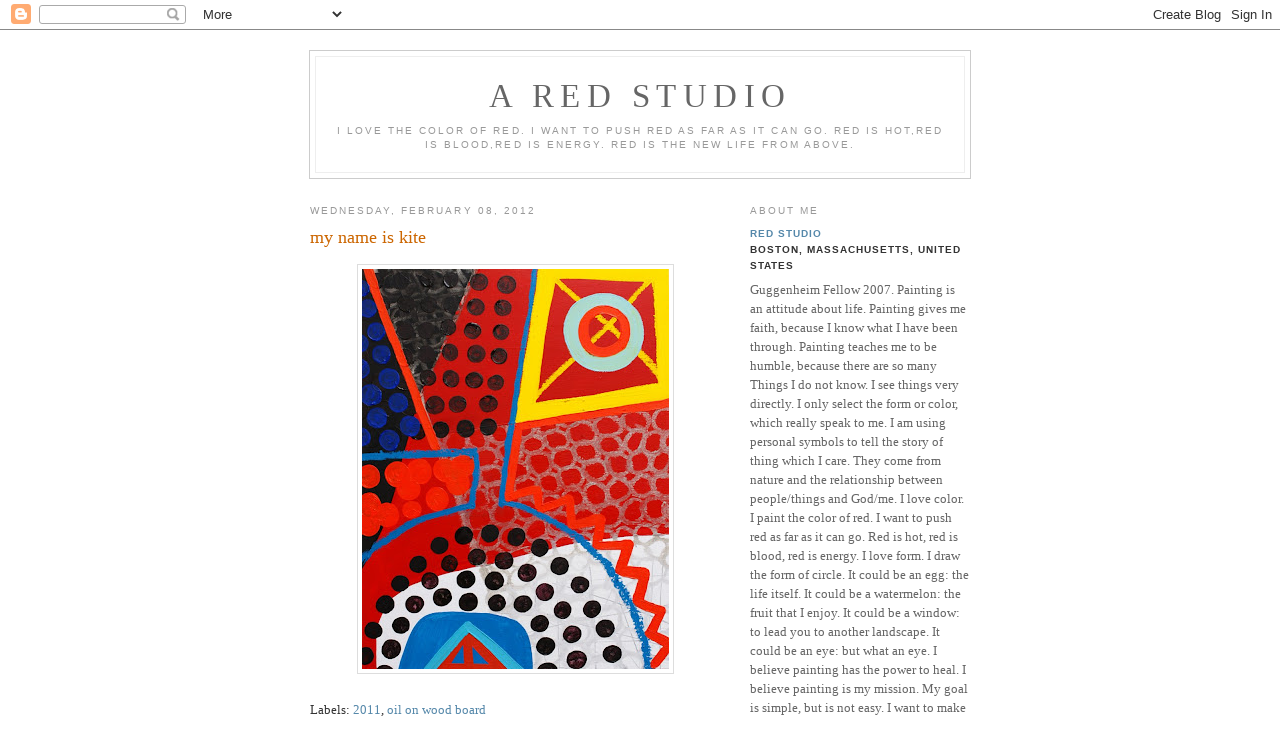

--- FILE ---
content_type: text/html; charset=UTF-8
request_url: https://aredstudio.blogspot.com/2012/02/my-name-is-kite.html
body_size: 5217
content:
<!DOCTYPE html PUBLIC "-//W3C//DTD XHTML 1.0 Strict//EN" "http://www.w3.org/TR/xhtml1/DTD/xhtml1-strict.dtd">

<html xmlns="http://www.w3.org/1999/xhtml" xml:lang="en" lang="en">
<head>
  <title>A Red Studio: my name is kite</title>

  <script type="text/javascript">(function() { (function(){function b(g){this.t={};this.tick=function(h,m,f){var n=f!=void 0?f:(new Date).getTime();this.t[h]=[n,m];if(f==void 0)try{window.console.timeStamp("CSI/"+h)}catch(q){}};this.getStartTickTime=function(){return this.t.start[0]};this.tick("start",null,g)}var a;if(window.performance)var e=(a=window.performance.timing)&&a.responseStart;var p=e>0?new b(e):new b;window.jstiming={Timer:b,load:p};if(a){var c=a.navigationStart;c>0&&e>=c&&(window.jstiming.srt=e-c)}if(a){var d=window.jstiming.load;
c>0&&e>=c&&(d.tick("_wtsrt",void 0,c),d.tick("wtsrt_","_wtsrt",e),d.tick("tbsd_","wtsrt_"))}try{a=null,window.chrome&&window.chrome.csi&&(a=Math.floor(window.chrome.csi().pageT),d&&c>0&&(d.tick("_tbnd",void 0,window.chrome.csi().startE),d.tick("tbnd_","_tbnd",c))),a==null&&window.gtbExternal&&(a=window.gtbExternal.pageT()),a==null&&window.external&&(a=window.external.pageT,d&&c>0&&(d.tick("_tbnd",void 0,window.external.startE),d.tick("tbnd_","_tbnd",c))),a&&(window.jstiming.pt=a)}catch(g){}})();window.tickAboveFold=function(b){var a=0;if(b.offsetParent){do a+=b.offsetTop;while(b=b.offsetParent)}b=a;b<=750&&window.jstiming.load.tick("aft")};var k=!1;function l(){k||(k=!0,window.jstiming.load.tick("firstScrollTime"))}window.addEventListener?window.addEventListener("scroll",l,!1):window.attachEvent("onscroll",l);
 })();</script><script type="text/javascript">function a(){var b=window.location.href,c=b.split("?");switch(c.length){case 1:return b+"?m=1";case 2:return c[1].search("(^|&)m=")>=0?null:b+"&m=1";default:return null}}var d=navigator.userAgent;if(d.indexOf("Mobile")!=-1&&d.indexOf("WebKit")!=-1&&d.indexOf("iPad")==-1||d.indexOf("Opera Mini")!=-1||d.indexOf("IEMobile")!=-1){var e=a();e&&window.location.replace(e)};
</script><meta http-equiv="Content-Type" content="text/html; charset=UTF-8" />
<meta name="generator" content="Blogger" />
<link rel="icon" type="image/vnd.microsoft.icon" href="https://www.blogger.com/favicon.ico"/>
<link rel="alternate" type="application/atom+xml" title="A Red Studio - Atom" href="https://aredstudio.blogspot.com/feeds/posts/default" />
<link rel="alternate" type="application/rss+xml" title="A Red Studio - RSS" href="https://aredstudio.blogspot.com/feeds/posts/default?alt=rss" />
<link rel="service.post" type="application/atom+xml" title="A Red Studio - Atom" href="https://www.blogger.com/feeds/17662143/posts/default" />
<link rel="alternate" type="application/atom+xml" title="A Red Studio - Atom" href="https://aredstudio.blogspot.com/feeds/476353970771243645/comments/default" />
<link rel="stylesheet" type="text/css" href="https://www.blogger.com/static/v1/v-css/1601750677-blog_controls.css"/>
<link rel="stylesheet" type="text/css" href="https://www.blogger.com/dyn-css/authorization.css?targetBlogID=17662143&zx=14c2d39e-5171-4601-9573-d5581b48c4dd"/>


  <style type="text/css">
/*
-----------------------------------------------
Blogger Template Style
Name:     Minima
Designer: Douglas Bowman
URL:      www.stopdesign.com
Date:     26 Feb 2004
----------------------------------------------- */


body {
  background:#fff;
  margin:0;
  padding:40px 20px;
  font:x-small Georgia,Serif;
  text-align:center;
  color:#333;
  font-size/* */:/**/small;
  font-size: /**/small;
  }
a:link {
  color:#58a;
  text-decoration:none;
  }
a:visited {
  color:#969;
  text-decoration:none;
  }
a:hover {
  color:#c60;
  text-decoration:underline;
  }
a img {
  border-width:0;
  }


/* Header
----------------------------------------------- */
#header {
  width:660px;
  margin:0 auto 10px;
  border:1px solid #ccc;
  }
#blog-title {
  margin:5px 5px 0;
  padding:20px 20px .25em;
  border:1px solid #eee;
  border-width:1px 1px 0;
  font-size:250%;
  line-height:1.2em;
  font-weight:normal;
  color:#db080f;
  text-transform:uppercase;
  letter-spacing:.2em;
  }
#blog-title a {
  color:#666;
  text-decoration:none;
  }
#blog-title a:hover {
  color:#c60;
  }
#description {
  margin:0 5px 5px;
  padding:0 20px 20px;
  border:1px solid #eee;
  border-width:0 1px 1px;
  max-width:700px;
  font:78%/1.4em "Trebuchet MS",Trebuchet,Arial,Verdana,Sans-serif;
  text-transform:uppercase;
  letter-spacing:.2em;
  color:#999;
  }


/* Content
----------------------------------------------- */
#content {
  width:660px;
  margin:0 auto;
  padding:0;
  text-align:left;
  }
#main {
  width:410px;
  float:left;
  }
#sidebar {
  width:220px;
  float:right;
  }


/* Headings
----------------------------------------------- */
h2 {
  margin:1.5em 0 .75em;
  font:78%/1.4em "Trebuchet MS",Trebuchet,Arial,Verdana,Sans-serif;
  text-transform:uppercase;
  letter-spacing:.2em;
  color:#999;
  }


/* Posts
----------------------------------------------- */
.date-header {
  margin:1.5em 0 .5em;
  }
.post {
  margin:.5em 0 1.5em;
  border-bottom:1px dotted #ccc;
  padding-bottom:1.5em;
  }
.post-title {
  margin:.25em 0 0;
  padding:0 0 4px;
  font-size:140%;
  font-weight:normal;
  line-height:1.4em;
  color:#c60;
  }
.post-title a, .post-title a:visited, .post-title strong {
  display:block;
  text-decoration:none;
  color:#c60;
  font-weight:normal;
  }
.post-title strong, .post-title a:hover {
  color:#333;
  }
.post div {
  margin:0 0 .75em;
  line-height:1.6em;
  }
p.post-footer {
  margin:-.25em 0 0;
  color:#ccc;
  }
.post-footer em, .comment-link {
  font:78%/1.4em "Trebuchet MS",Trebuchet,Arial,Verdana,Sans-serif;
  text-transform:uppercase;
  letter-spacing:.1em;
  }
.post-footer em {
  font-style:normal;
  color:#999;
  margin-right:.6em;
  }
.comment-link {
  margin-left:.6em;
  }
.post img {
  padding:4px;
  border:1px solid #ddd;
  }
.post blockquote {
  margin:1em 20px;
  }
.post blockquote p {
  margin:.75em 0;
  }


/* Comments
----------------------------------------------- */
#comments h4 {
  margin:1em 0;
  font:bold 78%/1.6em "Trebuchet MS",Trebuchet,Arial,Verdana,Sans-serif;
  text-transform:uppercase;
  letter-spacing:.2em;
  color:#999;
  }
#comments h4 strong {
  font-size:130%;
  }
#comments-block {
  margin:1em 0 1.5em;
  line-height:1.6em;
  }
#comments-block dt {
  margin:.5em 0;
  }
#comments-block dd {
  margin:.25em 0 0;
  }
#comments-block dd.comment-timestamp {
  margin:-.25em 0 2em;
  font:78%/1.4em "Trebuchet MS",Trebuchet,Arial,Verdana,Sans-serif;
  text-transform:uppercase;
  letter-spacing:.1em;
  }
#comments-block dd p {
  margin:0 0 .75em;
  }
.deleted-comment {
  font-style:italic;
  color:gray;
  }


/* Sidebar Content
----------------------------------------------- */
#sidebar ul {
  margin:0 0 1.5em;
  padding:0 0 1.5em;
  border-bottom:1px dotted #ccc;
  list-style:none;
  }
#sidebar li {
  margin:0;
  padding:0 0 .25em 15px;
  text-indent:-15px;
  line-height:1.5em;
  }
#sidebar p {
  color:#666;
  line-height:1.5em;
  }


/* Profile
----------------------------------------------- */
#profile-container {
  margin:0 0 1.5em;
  border-bottom:1px dotted #ccc;
  padding-bottom:1.5em;
  }
.profile-datablock {
  margin:.5em 0 .5em;
  }
.profile-img {
  display:inline;
  }
.profile-img img {
  float:left;
  padding:4px;
  border:1px solid #ddd;
  margin:0 8px 3px 0;
  }
.profile-data {
  margin:0;
  font:bold 78%/1.6em "Trebuchet MS",Trebuchet,Arial,Verdana,Sans-serif;
  text-transform:uppercase;
  letter-spacing:.1em;
  }
.profile-data strong {
  display:none;
  }
.profile-textblock {
  margin:0 0 .5em;
  }
.profile-link {
  margin:0;
  font:78%/1.4em "Trebuchet MS",Trebuchet,Arial,Verdana,Sans-serif;
  text-transform:uppercase;
  letter-spacing:.1em;
  }


/* Footer
----------------------------------------------- */
#footer {
  width:660px;
  clear:both;
  margin:0 auto;
  }
#footer hr {
  display:none;
  }
#footer p {
  margin:0;
  padding-top:15px;
  font:78%/1.6em "Trebuchet MS",Trebuchet,Verdana,Sans-serif;
  text-transform:uppercase;
  letter-spacing:.1em;
  }
  </style>

<meta name='google-adsense-platform-account' content='ca-host-pub-1556223355139109'/>
<meta name='google-adsense-platform-domain' content='blogspot.com'/>
<!-- --><style type="text/css">@import url(//www.blogger.com/static/v1/v-css/navbar/3334278262-classic.css);
div.b-mobile {display:none;}
</style>

</head>

<body><script type="text/javascript">
    function setAttributeOnload(object, attribute, val) {
      if(window.addEventListener) {
        window.addEventListener('load',
          function(){ object[attribute] = val; }, false);
      } else {
        window.attachEvent('onload', function(){ object[attribute] = val; });
      }
    }
  </script>
<div id="navbar-iframe-container"></div>
<script type="text/javascript" src="https://apis.google.com/js/platform.js"></script>
<script type="text/javascript">
      gapi.load("gapi.iframes:gapi.iframes.style.bubble", function() {
        if (gapi.iframes && gapi.iframes.getContext) {
          gapi.iframes.getContext().openChild({
              url: 'https://www.blogger.com/navbar/17662143?origin\x3dhttps://aredstudio.blogspot.com',
              where: document.getElementById("navbar-iframe-container"),
              id: "navbar-iframe"
          });
        }
      });
    </script>

<div id="header">

  <h1 id="blog-title">
    <a href="http://aredstudio.blogspot.com/">
	A Red Studio
	</a>
  </h1>
  <p id="description">I love the color of red.
I want to push red as far as it can go.
Red is hot,red is blood,red is energy.
Red is the new life from above.</p>

</div>

<!-- Begin #content -->
<div id="content">


<!-- Begin #main -->
<div id="main"><div id="main2">



    
  <h2 class="date-header">Wednesday, February 08, 2012</h2>
  

  
     
  <!-- Begin .post -->
  <div class="post"><a name="476353970771243645"></a>
         
    <h3 class="post-title">
	 
	 my name is kite
	 
    </h3>
    

	         <div class="post-body">
	<div>
      <div style="clear:both;"></div><a href="https://blogger.googleusercontent.com/img/b/R29vZ2xl/AVvXsEjbQytMjPvQODAq5nm3dAWKngEj3sTrrKlh-O5YKndT0p0i-d0Hq_SvHzq2nl8LOWLU5P0_mh-a7Fav1kgMHu5l8Kfd28tjQFFJOCccaUEuVB216_M1hBDGAVsLbk3LPmQmFKqnTg/s1600/DSC05752c+%255B1024x768%255D.jpg"><img style="display:block; margin:0px auto 10px; text-align:center;cursor:pointer; cursor:hand;width: 307px; height: 400px;" src="https://blogger.googleusercontent.com/img/b/R29vZ2xl/AVvXsEjbQytMjPvQODAq5nm3dAWKngEj3sTrrKlh-O5YKndT0p0i-d0Hq_SvHzq2nl8LOWLU5P0_mh-a7Fav1kgMHu5l8Kfd28tjQFFJOCccaUEuVB216_M1hBDGAVsLbk3LPmQmFKqnTg/s400/DSC05752c+%255B1024x768%255D.jpg" border="0" alt="" id="BLOGGER_PHOTO_ID_5706776430557290834" /></a><div style="clear:both; padding-bottom:0.25em"></div><p class="blogger-labels">Labels: <a rel='tag' href="http://aredstudio.blogspot.com/search/label/2011">2011</a>, <a rel='tag' href="http://aredstudio.blogspot.com/search/label/oil%20on%20wood%20board">oil on wood board</a></p>
    </div>
    </div>
    
    <p class="post-footer">
      <em>posted by red studio at <a href="http://aredstudio.blogspot.com/2012/02/my-name-is-kite.html" title="permanent link">6:46 AM</a></em>
        <span class="item-control blog-admin pid-1481537405"><a style="border:none;" href="https://www.blogger.com/post-edit.g?blogID=17662143&postID=476353970771243645&from=pencil" title="Edit Post"><img class="icon-action" alt="" src="https://resources.blogblog.com/img/icon18_edit_allbkg.gif" height="18" width="18"></a></span>
    </p>
  
  </div>
  <!-- End .post -->
  
  
  
  <!-- Begin #comments -->
 
  <div id="comments">

	<a name="comments"></a>
        <h4>0 Comments:</h4>
        <dl id="comments-block">
      
    </dl>
		<p class="comment-timestamp">

    <a class="comment-link" href="https://www.blogger.com/comment/fullpage/post/17662143/476353970771243645">Post a Comment</a>
    </p>
    	    
    


		<p class="comment-timestamp">
	<a href="http://aredstudio.blogspot.com/">&lt;&lt; Home</a>
    </p>
    </div>



  <!-- End #comments -->


</div></div>
<!-- End #main -->







<!-- Begin #sidebar -->
<div id="sidebar"><div id="sidebar2">
  
  
  <!-- Begin #profile-container -->

   <div id="profile-container"><h2 class="sidebar-title">About Me</h2>
<dl class="profile-datablock">
<dd class="profile-data"><strong>Name:</strong> <a rel="author" href="https://www.blogger.com/profile/01988216909928189624"> red studio </a></dd>
<dd class="profile-data"><strong>Location:</strong>  Boston, Massachusetts, United States </dd></dl>
<p class="profile-textblock">Guggenheim Fellow 2007.
Painting is an attitude about life.
Painting gives me faith, because I know what I have been through.
Painting teaches me to be humble, because there are so many 
Things I do not know.
      
I see things very directly. I only select the form or color, which really speak to me. I am using personal symbols to tell the story of thing which I care. They come from nature and the relationship between people/things and God/me.

I love color.
I paint the color of red.
I want to push red as far as it can go.
Red is hot, red is blood, red is energy.

I love form.
I draw the form of circle.
It could be an egg: the life itself.
It could be a watermelon: the fruit that I enjoy. 
It could be a window: to lead you to another landscape.
It could be an eye: but what an eye.

I believe painting has the power to heal.
I believe painting is my mission. 
My goal is simple, but is not easy.
I want to make a great art.
I want use it to share, to comfort, and to celebrate. 

Through my painting--
May you smell different season of life.
Have a date with surprise! Or….  Just simply a smile.

Email: lanhuichou@gmail.com</p>
<p class="profile-link"><a rel="author" href="https://www.blogger.com/profile/01988216909928189624">View my complete profile</a></p></div>
   
  <!-- End #profile -->
    
        

  
  <h2 class="sidebar-title">Previous Posts</h2>
    <ul id="recently">
    
        <li><a href="http://aredstudio.blogspot.com/2012/02/drop-day_08.html">a drop a day</a></li>
     
        <li><a href="http://aredstudio.blogspot.com/2012/02/cheers.html">cheers</a></li>
     
        <li><a href="http://aredstudio.blogspot.com/2012/02/drop-day.html">a drop a day</a></li>
     
        <li><a href="http://aredstudio.blogspot.com/2012/02/through-key-hole.html">through the key hole</a></li>
     
        <li><a href="http://aredstudio.blogspot.com/2012/02/be-you_08.html">be you</a></li>
     
        <li><a href="http://aredstudio.blogspot.com/2009/03/between.html">Between</a></li>
     
        <li><a href="http://aredstudio.blogspot.com/2009/03/have-good-night-sleep.html">Have a good night sleep</a></li>
     
        <li><a href="http://aredstudio.blogspot.com/2009/03/three-meals-day.html">Three meals a day</a></li>
     
        <li><a href="http://aredstudio.blogspot.com/2009/03/you-are-my-hidden-place.html">You are my hidden place</a></li>
     
        <li><a href="http://aredstudio.blogspot.com/2009/03/do-you-miss-me-yes-or-no.html">Do you miss me? yes or no</a></li>
     
  </ul>
    

      <p id="powered-by"><a href="//www.blogger.com"><img src="https://lh3.googleusercontent.com/blogger_img_proxy/AEn0k_sCApfFdv5dWX5OuJONUX2mkoFSVByabDColXS8nMfqYcyEhQuWpaL3hgeNk92Sd2ACVnb6Uez_qJxbKu_PhttlcaXjt4YJKeKJgmG3x92s=s0-d" alt="Powered by Blogger"></a></p>
  
  <!--
  <p>This is a paragraph of text that could go in the sidebar.</p>
  -->
  


</div></div>
<!-- End #sidebar -->


</div>
<!-- End #content -->



<!-- Begin #footer -->
<div id="footer"><hr />
  <p><!--This is an optional footer. If you want text here, place it inside these tags, and remove this comment. -->&nbsp;</p>

</div>
<!-- End #footer -->



</body>
</html>